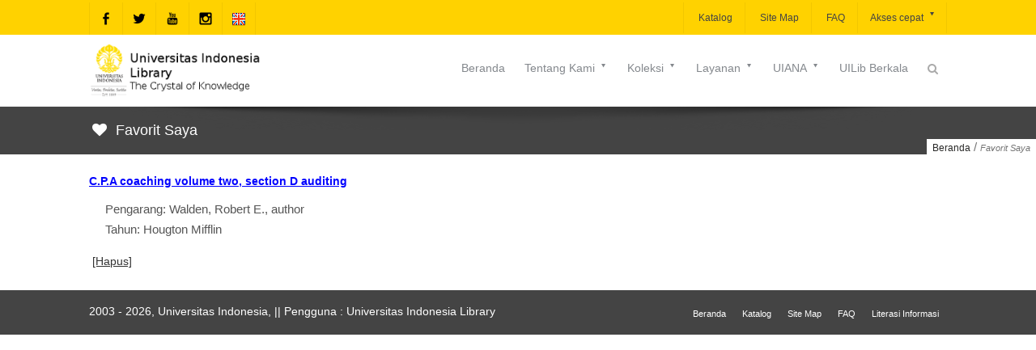

--- FILE ---
content_type: text/html;charset=ISO-8859-1
request_url: https://lontar.ui.ac.id/addfav?id=20121206&lokasi=lokal&judul=C.P.A%20coaching%20volume%20two,%20section%20D%20auditing&pengarang=Walden,%20Robert%20E.,%20author&penerbit=Hougton%20Mifflin
body_size: 147
content:




   <script>
   alert('Tambahkan ke favorit: id=20121206&lokasi=lokal');
   location.href='favorit.jsp';
   </script>
   
